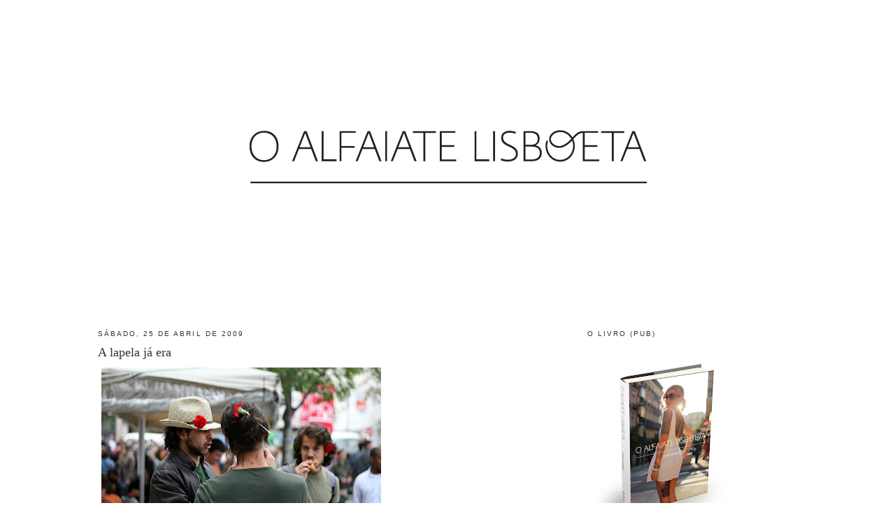

--- FILE ---
content_type: text/html; charset=UTF-8
request_url: https://oalfaiatelisboeta.blogspot.com/2009/04/para-quem-ja-se-fartou-da-lapela.html?showComment=1240756380000
body_size: 12205
content:
<!DOCTYPE html>
<html dir='ltr' xmlns='http://www.w3.org/1999/xhtml' xmlns:b='http://www.google.com/2005/gml/b' xmlns:data='http://www.google.com/2005/gml/data' xmlns:expr='http://www.google.com/2005/gml/expr'>
<head>
<link href='https://www.blogger.com/static/v1/widgets/2944754296-widget_css_bundle.css' rel='stylesheet' type='text/css'/>
<meta content='text/html; charset=UTF-8' http-equiv='Content-Type'/>
<meta content='blogger' name='generator'/>
<link href='https://oalfaiatelisboeta.blogspot.com/favicon.ico' rel='icon' type='image/x-icon'/>
<link href='http://oalfaiatelisboeta.blogspot.com/2009/04/para-quem-ja-se-fartou-da-lapela.html' rel='canonical'/>
<link rel="alternate" type="application/atom+xml" title="O ALFAIATE LISBOETA - Atom" href="https://oalfaiatelisboeta.blogspot.com/feeds/posts/default" />
<link rel="alternate" type="application/rss+xml" title="O ALFAIATE LISBOETA - RSS" href="https://oalfaiatelisboeta.blogspot.com/feeds/posts/default?alt=rss" />
<link rel="service.post" type="application/atom+xml" title="O ALFAIATE LISBOETA - Atom" href="https://www.blogger.com/feeds/6719326037979158702/posts/default" />

<link rel="alternate" type="application/atom+xml" title="O ALFAIATE LISBOETA - Atom" href="https://oalfaiatelisboeta.blogspot.com/feeds/8999482769996359080/comments/default" />
<!--Can't find substitution for tag [blog.ieCssRetrofitLinks]-->
<link href='https://blogger.googleusercontent.com/img/b/R29vZ2xl/AVvXsEgWuo7prP0sxdgv5BAXCs4HZugbyBkfjdKHJ4SLxTm_EANZwtD6elOMI62ksob-3j_04cY70DTnDONwz7f6lwR7Vg0tbpDPoYSgex7prsaABALbUQFL3qBx3Pm6F-PfdsMTuK8ltbrkIIJX/s400/57+-+Tr%C3%AAs+sugest%C3%B5es+diferentes+para+quem+j%C3%A1+se+fartou+da+lapela.JPG' rel='image_src'/>
<meta content='http://oalfaiatelisboeta.blogspot.com/2009/04/para-quem-ja-se-fartou-da-lapela.html' property='og:url'/>
<meta content='A lapela já era' property='og:title'/>
<meta content='' property='og:description'/>
<meta content='https://blogger.googleusercontent.com/img/b/R29vZ2xl/AVvXsEgWuo7prP0sxdgv5BAXCs4HZugbyBkfjdKHJ4SLxTm_EANZwtD6elOMI62ksob-3j_04cY70DTnDONwz7f6lwR7Vg0tbpDPoYSgex7prsaABALbUQFL3qBx3Pm6F-PfdsMTuK8ltbrkIIJX/w1200-h630-p-k-no-nu/57+-+Tr%C3%AAs+sugest%C3%B5es+diferentes+para+quem+j%C3%A1+se+fartou+da+lapela.JPG' property='og:image'/>
<title>O ALFAIATE LISBOETA: A lapela já era</title>
<style id='page-skin-1' type='text/css'><!--
/*
-----------------------------------------------
Blogger Template Style
Name:     Minima
Designer: Douglas Bowman
URL:      www.stopdesign.com
Date:     26 Feb 2004
Updated by: Blogger Team
----------------------------------------------- */
#navbar-iframe {
display: none !important;
}
/* Variable definitions
====================
<Variable name="bgcolor" description="Page Background Color"
type="color" default="#fff">
<Variable name="textcolor" description="Text Color"
type="color" default="#333">
<Variable name="linkcolor" description="Link Color"
type="color" default="#58a">
<Variable name="pagetitlecolor" description="Blog Title Color"
type="color" default="#666">
<Variable name="descriptioncolor" description="Blog Description Color"
type="color" default="#999">
<Variable name="titlecolor" description="Post Title Color"
type="color" default="#c60">
<Variable name="bordercolor" description="Border Color"
type="color" default="#ccc">
<Variable name="sidebarcolor" description="Sidebar Title Color"
type="color" default="#999">
<Variable name="sidebartextcolor" description="Sidebar Text Color"
type="color" default="#666">
<Variable name="visitedlinkcolor" description="Visited Link Color"
type="color" default="#999">
<Variable name="bodyfont" description="Text Font"
type="font" default="normal normal 100% Georgia, Serif">
<Variable name="headerfont" description="Sidebar Title Font"
type="font"
default="normal normal 78% 'Trebuchet MS',Trebuchet,Arial,Verdana,Sans-serif">
<Variable name="pagetitlefont" description="Blog Title Font"
type="font"
default="normal normal 200% Georgia, Serif">
<Variable name="descriptionfont" description="Blog Description Font"
type="font"
default="normal normal 78% 'Trebuchet MS', Trebuchet, Arial, Verdana, Sans-serif">
<Variable name="postfooterfont" description="Post Footer Font"
type="font"
default="normal normal 78% 'Trebuchet MS', Trebuchet, Arial, Verdana, Sans-serif">
<Variable name="startSide" description="Side where text starts in blog language"
type="automatic" default="left">
<Variable name="endSide" description="Side where text ends in blog language"
type="automatic" default="right">
*/
/* Use this with templates/template-twocol.html */
body {
background:#ffffff;
margin:0;
color:#333333;
font:x-small Georgia Serif;
font-size/* */:/**/small;
font-size: /**/small;
text-align: center;
}
a:link {
color:#804000;
text-decoration:none;
}
a:visited {
color:#2D6E89;
text-decoration:none;
}
a:hover {
color:#333333;
text-decoration:underline;
}
a img {
border-width:0;
}
/* Header
-----------------------------------------------
*/
#header-wrapper {
width:660px;
margin:0 auto 10px;
border:1px solid #ffffff;
}
#header-inner {
background-position: center;
margin-left: auto;
margin-right: auto;
}
#header {
margin: 5px;
border: 1px solid #ffffff;
text-align: center;
color:#666666;
}
#header h1 {
margin:5px 5px 0;
padding:15px 20px .25em;
line-height:1.2em;
text-transform:uppercase;
letter-spacing:.2em;
font: normal normal 200% Georgia, Serif;
}
#header a {
color:#666666;
text-decoration:none;
}
#header a:hover {
color:#666666;
}
#header .description {
margin:0 5px 5px;
padding:0 20px 15px;
max-width:700px;
text-transform:uppercase;
letter-spacing:.2em;
line-height: 1.4em;
font: normal normal 78% 'Trebuchet MS', Trebuchet, Arial, Verdana, Sans-serif;
color: #999999;
}
#header img {
margin-left: auto;
margin-right: auto;
}
/* Outer-Wrapper
----------------------------------------------- */
#outer-wrapper {
width: 1000px;
margin:0 auto;
padding:10px;
text-align:left;
font: normal normal 100% Georgia, Times, serif;
}
#main-wrapper {
width: 533px;
float: left;
word-wrap: break-word; /* fix for long text breaking sidebar float in IE */
overflow: hidden;     /* fix for long non-text content breaking IE sidebar float */
}
#sidebar-wrapper {
width: 300px;
float: right;
word-wrap: break-word; /* fix for long text breaking sidebar float in IE */
overflow: hidden;      /* fix for long non-text content breaking IE sidebar float */
}
/* Headings
----------------------------------------------- */
h2 {
margin:1.5em 0 .75em;
font:normal normal 78% 'Trebuchet MS',Trebuchet,Arial,Verdana,Sans-serif;
line-height: 1.4em;
text-transform:uppercase;
letter-spacing:.2em;
color:#333333;
}
/* Posts
-----------------------------------------------
*/
h2.date-header {
margin:1.5em 0 .5em;
}
.post {
margin:.5em 0 1.5em;
border-bottom:1px dotted #ffffff;
padding-bottom:1.5em;
}
.post h3 {
margin:.25em 0 0;
padding:0 0 4px;
font-size:140%;
font-weight:normal;
line-height:1.4em;
color:#333333;
}
.post h3 a, .post h3 a:visited, .post h3 strong {
display:block;
text-decoration:none;
color:#333333;
font-weight:normal;
}
.post h3 strong, .post h3 a:hover {
color:#333333;
}
.post-body {
margin:0 0 .75em;
line-height:1.6em;
}
.post-body blockquote {
line-height:1.3em;
}
.post-footer {
margin: .75em 0;
color:#333333;
text-transform:uppercase;
letter-spacing:.1em;
font: normal normal 78% Georgia, Times, serif;
line-height: 1.4em;
}
.comment-link {
margin-left:.6em;
}
.post img {
padding:4px;
border:1px solid #ffffff;
}
.post blockquote {
margin:1em 20px;
}
.post blockquote p {
margin:.75em 0;
}
/* Comments
----------------------------------------------- */
#comments h4 {
margin:1em 0;
font-weight: bold;
line-height: 1.4em;
text-transform:uppercase;
letter-spacing:.2em;
color: #333333;
}
#comments-block {
margin:1em 0 1.5em;
line-height:1.6em;
}
#comments-block .comment-author {
margin:.5em 0;
}
#comments-block .comment-body {
margin:.25em 0 0;
}
#comments-block .comment-footer {
margin:-.25em 0 2em;
line-height: 1.4em;
text-transform:uppercase;
letter-spacing:.1em;
}
#comments-block .comment-body p {
margin:0 0 .75em;
}
.deleted-comment {
font-style:italic;
color:gray;
}
#blog-pager-newer-link {
float: left;
}
#blog-pager-older-link {
float: right;
}
#blog-pager {
text-align: center;
}
.feed-links {
clear: both;
line-height: 2.5em;
}
/* Sidebar Content
----------------------------------------------- */
.sidebar {
color: #666666;
line-height: 1.5em;
}
.sidebar ul {
list-style:none;
margin:0 0 0;
padding:0 0 0;
}
.sidebar li {
margin:0;
padding-top:0;
padding-right:0;
padding-bottom:.25em;
padding-left:15px;
text-indent:-15px;
line-height:1.5em;
}
.sidebar .widget, .main .widget {
border-bottom:1px dotted #ffffff;
margin:0 0 1.5em;
padding:0 0 1.5em;
}
.main .Blog {
border-bottom-width: 0;
}
/* Profile
----------------------------------------------- */
.profile-img {
float: left;
margin-top: 0;
margin-right: 5px;
margin-bottom: 5px;
margin-left: 0;
padding: 4px;
border: 1px solid #ffffff;
}
.profile-data {
margin:0;
text-transform:uppercase;
letter-spacing:.1em;
font: normal normal 78% Georgia, Times, serif;
color: #333333;
font-weight: bold;
line-height: 1.6em;
}
.profile-datablock {
margin:.5em 0 .5em;
}
.profile-textblock {
margin: 0.5em 0;
line-height: 1.6em;
}
.profile-link {
font: normal normal 78% Georgia, Times, serif;
text-transform: uppercase;
letter-spacing: .1em;
}
/* Footer
----------------------------------------------- */
#footer {
width:660px;
clear:both;
margin:0 auto;
padding-top:15px;
line-height: 1.6em;
text-transform:uppercase;
letter-spacing:.1em;
text-align: center;
}

--></style>
<script src="//partner.googleadservices.com/gampad/google_service.js" type="text/javascript"></script>
<script type='text/javascript'>
GS_googleAddAdSenseService("ca-pub-3828975654388241");
GS_googleEnableAllServices();
</script>
<script src="//comunique.clix.pt/dfpsb/ClixAlfaiateLisboeta.js" type="text/javascript"></script>
<link href='https://www.blogger.com/dyn-css/authorization.css?targetBlogID=6719326037979158702&amp;zx=9c0b4d7c-9343-4e51-986c-802442f1d608' media='none' onload='if(media!=&#39;all&#39;)media=&#39;all&#39;' rel='stylesheet'/><noscript><link href='https://www.blogger.com/dyn-css/authorization.css?targetBlogID=6719326037979158702&amp;zx=9c0b4d7c-9343-4e51-986c-802442f1d608' rel='stylesheet'/></noscript>
<meta name='google-adsense-platform-account' content='ca-host-pub-1556223355139109'/>
<meta name='google-adsense-platform-domain' content='blogspot.com'/>

</head>
<body>
<div class='navbar section' id='navbar'><div class='widget Navbar' data-version='1' id='Navbar1'><script type="text/javascript">
    function setAttributeOnload(object, attribute, val) {
      if(window.addEventListener) {
        window.addEventListener('load',
          function(){ object[attribute] = val; }, false);
      } else {
        window.attachEvent('onload', function(){ object[attribute] = val; });
      }
    }
  </script>
<div id="navbar-iframe-container"></div>
<script type="text/javascript" src="https://apis.google.com/js/platform.js"></script>
<script type="text/javascript">
      gapi.load("gapi.iframes:gapi.iframes.style.bubble", function() {
        if (gapi.iframes && gapi.iframes.getContext) {
          gapi.iframes.getContext().openChild({
              url: 'https://www.blogger.com/navbar/6719326037979158702?po\x3d8999482769996359080\x26origin\x3dhttps://oalfaiatelisboeta.blogspot.com',
              where: document.getElementById("navbar-iframe-container"),
              id: "navbar-iframe"
          });
        }
      });
    </script><script type="text/javascript">
(function() {
var script = document.createElement('script');
script.type = 'text/javascript';
script.src = '//pagead2.googlesyndication.com/pagead/js/google_top_exp.js';
var head = document.getElementsByTagName('head')[0];
if (head) {
head.appendChild(script);
}})();
</script>
</div></div>
<div id='outer-wrapper'><div id='wrap2'>
<!-- skip links for text browsers -->
<span id='skiplinks' style='display:none;'>
<a href='#main'>skip to main </a> |
      <a href='#sidebar'>skip to sidebar</a>
</span>
<!-- Start of StatCounter Code -->
<script type='text/javascript'>
var sc_project=4350634; 
var sc_invisible=1; 
var sc_partition=55; 
var sc_click_stat=1; 
var sc_security="cab15b62"; 
</script>
<script src="//www.statcounter.com/counter/counter_xhtml.js" type="text/javascript"></script><noscript><div class='statcounter'><a class='statcounter' href='http://www.statcounter.com/' title='create counter'><img alt="create counter" class="statcounter" src="https://lh3.googleusercontent.com/blogger_img_proxy/AEn0k_tLEh9RmE7IjS6QChbLIVbl-SIZd-VoiGErMyf7dWpkcVgmqtc4sryl_H8fU0mJfZyuthPIY4FkUdcXhIEjvQngo9ALFs2KCO-oOnCNQLXSWQ=s0-d"></a></div></noscript>
<!-- End of StatCounter Code -->
<div id='header-wrapper'>
<div class='header section' id='header'><div class='widget Header' data-version='1' id='Header1'>
<div id='header-inner'>
<a href='https://oalfaiatelisboeta.blogspot.com/' style='display: block'>
<img alt='O ALFAIATE LISBOETA' height='422px; ' id='Header1_headerimg' src='https://blogger.googleusercontent.com/img/b/R29vZ2xl/AVvXsEiiryc8Thg7yziRxppV8mrL3w96FvV05d2Nffrjm_yAloiEIqLYrH89VuINLJ9DxFi0pb4j2qHBT59l685ORGK4zws205cTGnAZbrwcD699y51e55Mql-3z0wY009YQinEUFKhT7hGdLNck/s1600/O+Alfaiate+Lisboeta.jpg' style='display: block' width='650px; '/>
</a>
</div>
</div></div>
</div>
<div id='content-wrapper'>
<div id='crosscol-wrapper' style='text-align:center'>
<div class='crosscol no-items section' id='crosscol'></div>
</div>
<div id='main-wrapper'>
<div class='main section' id='main'><div class='widget Blog' data-version='1' id='Blog1'>
<div class='blog-posts hfeed'>

          <div class="date-outer">
        
<h2 class='date-header'><span>sábado, 25 de abril de 2009</span></h2>

          <div class="date-posts">
        
<div class='post-outer'>
<div class='post hentry'>
<a name='8999482769996359080'></a>
<h3 class='post-title entry-title'>
<a href='https://oalfaiatelisboeta.blogspot.com/2009/04/para-quem-ja-se-fartou-da-lapela.html'>A lapela já era</a>
</h3>
<div class='post-header-line-1'></div>
<div class='post-body entry-content'>
<a href="https://blogger.googleusercontent.com/img/b/R29vZ2xl/AVvXsEgWuo7prP0sxdgv5BAXCs4HZugbyBkfjdKHJ4SLxTm_EANZwtD6elOMI62ksob-3j_04cY70DTnDONwz7f6lwR7Vg0tbpDPoYSgex7prsaABALbUQFL3qBx3Pm6F-PfdsMTuK8ltbrkIIJX/s1600-h/57+-+Tr%C3%AAs+sugest%C3%B5es+diferentes+para+quem+j%C3%A1+se+fartou+da+lapela.JPG"><img alt="" border="0" id="BLOGGER_PHOTO_ID_5328739891733070610" src="https://blogger.googleusercontent.com/img/b/R29vZ2xl/AVvXsEgWuo7prP0sxdgv5BAXCs4HZugbyBkfjdKHJ4SLxTm_EANZwtD6elOMI62ksob-3j_04cY70DTnDONwz7f6lwR7Vg0tbpDPoYSgex7prsaABALbUQFL3qBx3Pm6F-PfdsMTuK8ltbrkIIJX/s400/57+-+Tr%C3%AAs+sugest%C3%B5es+diferentes+para+quem+j%C3%A1+se+fartou+da+lapela.JPG" style="WIDTH: 400px; CURSOR: hand; HEIGHT: 267px" /></a>
<div style='clear: both;'></div>
</div>
<div class='post-footer'>
<div class='post-footer-line post-footer-line-1'><span class='post-timestamp'>
à(s)
<a class='timestamp-link' href='https://oalfaiatelisboeta.blogspot.com/2009/04/para-quem-ja-se-fartou-da-lapela.html' rel='bookmark' title='permanent link'><abbr class='published' title='2009-04-25T22:09:00+01:00'>22:09</abbr></a>
</span>
<span class='post-comment-link'>
</span>
<span class='post-icons'>
<span class='item-control blog-admin pid-377669995'>
<a href='https://www.blogger.com/post-edit.g?blogID=6719326037979158702&postID=8999482769996359080&from=pencil' title='Editar mensagem'>
<img alt='' class='icon-action' height='18' src='https://resources.blogblog.com/img/icon18_edit_allbkg.gif' width='18'/>
</a>
</span>
</span>
</div>
<div class='post-footer-line post-footer-line-2'><span class='post-labels'>
</span>
</div>
<div class='post-footer-line post-footer-line-3'></div>
</div>
</div>
<div class='comments' id='comments'>
<a name='comments'></a>
<h4>10 comentários:</h4>
<div id='Blog1_comments-block-wrapper'>
<dl class='avatar-comment-indent' id='comments-block'>
<dt class='comment-author ' id='c1098080835555080584'>
<a name='c1098080835555080584'></a>
<div class="avatar-image-container avatar-stock"><span dir="ltr"><img src="//resources.blogblog.com/img/blank.gif" width="35" height="35" alt="" title="An&oacute;nimo">

</span></div>
Anónimo
disse...
</dt>
<dd class='comment-body' id='Blog1_cmt-1098080835555080584'>
<p>
Lisboa com sabor a Argentina... O chapeu com o cravo lembra tango!<br /><br />Miguel Ramos
</p>
</dd>
<dd class='comment-footer'>
<span class='comment-timestamp'>
<a href='https://oalfaiatelisboeta.blogspot.com/2009/04/para-quem-ja-se-fartou-da-lapela.html?showComment=1240695480000#c1098080835555080584' title='comment permalink'>
25/04/2009, 22:38:00
</a>
<span class='item-control blog-admin pid-2015311089'>
<a class='comment-delete' href='https://www.blogger.com/comment/delete/6719326037979158702/1098080835555080584' title='Eliminar comentário'>
<img src='https://resources.blogblog.com/img/icon_delete13.gif'/>
</a>
</span>
</span>
</dd>
<dt class='comment-author ' id='c4806994687550952580'>
<a name='c4806994687550952580'></a>
<div class="avatar-image-container avatar-stock"><span dir="ltr"><img src="//resources.blogblog.com/img/blank.gif" width="35" height="35" alt="" title="An&oacute;nimo">

</span></div>
Anónimo
disse...
</dt>
<dd class='comment-body' id='Blog1_cmt-4806994687550952580'>
<p>
Granda foto..e o título do post está lindo!Este Alfaiate é espirituoso.Parabéns!
</p>
</dd>
<dd class='comment-footer'>
<span class='comment-timestamp'>
<a href='https://oalfaiatelisboeta.blogspot.com/2009/04/para-quem-ja-se-fartou-da-lapela.html?showComment=1240748940000#c4806994687550952580' title='comment permalink'>
26/04/2009, 13:29:00
</a>
<span class='item-control blog-admin pid-2015311089'>
<a class='comment-delete' href='https://www.blogger.com/comment/delete/6719326037979158702/4806994687550952580' title='Eliminar comentário'>
<img src='https://resources.blogblog.com/img/icon_delete13.gif'/>
</a>
</span>
</span>
</dd>
<dt class='comment-author ' id='c8584208923668176459'>
<a name='c8584208923668176459'></a>
<div class="avatar-image-container vcard"><span dir="ltr"><a href="https://www.blogger.com/profile/13302512745757273271" target="" rel="nofollow" onclick="" class="avatar-hovercard" id="av-8584208923668176459-13302512745757273271"><img src="https://resources.blogblog.com/img/blank.gif" width="35" height="35" class="delayLoad" style="display: none;" longdesc="//blogger.googleusercontent.com/img/b/R29vZ2xl/AVvXsEjzxlsRghDBJokJIgl-iFWp-ciPo3_rfOzdpTBBuONdMi7CbaHa7HHn_Us8i3st1dGuF7RPEoHISbP0XoTuK-F7o2WLSulzoDrRoxjfTInbOV7PtFrHcM_PRuTVz-eQf5o/s45-c/IMG_2411_VintageColors_1.jpg" alt="" title="Marta">

<noscript><img src="//blogger.googleusercontent.com/img/b/R29vZ2xl/AVvXsEjzxlsRghDBJokJIgl-iFWp-ciPo3_rfOzdpTBBuONdMi7CbaHa7HHn_Us8i3st1dGuF7RPEoHISbP0XoTuK-F7o2WLSulzoDrRoxjfTInbOV7PtFrHcM_PRuTVz-eQf5o/s45-c/IMG_2411_VintageColors_1.jpg" width="35" height="35" class="photo" alt=""></noscript></a></span></div>
<a href='https://www.blogger.com/profile/13302512745757273271' rel='nofollow'>Marta</a>
disse...
</dt>
<dd class='comment-body' id='Blog1_cmt-8584208923668176459'>
<p>
Não podia faltar uma foto alusiva a este dia :)
</p>
</dd>
<dd class='comment-footer'>
<span class='comment-timestamp'>
<a href='https://oalfaiatelisboeta.blogspot.com/2009/04/para-quem-ja-se-fartou-da-lapela.html?showComment=1240756380000#c8584208923668176459' title='comment permalink'>
26/04/2009, 15:33:00
</a>
<span class='item-control blog-admin pid-1105208022'>
<a class='comment-delete' href='https://www.blogger.com/comment/delete/6719326037979158702/8584208923668176459' title='Eliminar comentário'>
<img src='https://resources.blogblog.com/img/icon_delete13.gif'/>
</a>
</span>
</span>
</dd>
<dt class='comment-author ' id='c1280821250392053042'>
<a name='c1280821250392053042'></a>
<div class="avatar-image-container avatar-stock"><span dir="ltr"><img src="//resources.blogblog.com/img/blank.gif" width="35" height="35" alt="" title="An&oacute;nimo">

</span></div>
Anónimo
disse...
</dt>
<dd class='comment-body' id='Blog1_cmt-1280821250392053042'>
<p>
bom fotografo, estas e na cidade errada.. oh well. como me disseram uma vez "as pessoas engracadas em lisboa vao se todas embora"
</p>
</dd>
<dd class='comment-footer'>
<span class='comment-timestamp'>
<a href='https://oalfaiatelisboeta.blogspot.com/2009/04/para-quem-ja-se-fartou-da-lapela.html?showComment=1240767900000#c1280821250392053042' title='comment permalink'>
26/04/2009, 18:45:00
</a>
<span class='item-control blog-admin pid-2015311089'>
<a class='comment-delete' href='https://www.blogger.com/comment/delete/6719326037979158702/1280821250392053042' title='Eliminar comentário'>
<img src='https://resources.blogblog.com/img/icon_delete13.gif'/>
</a>
</span>
</span>
</dd>
<dt class='comment-author ' id='c8102279894863118521'>
<a name='c8102279894863118521'></a>
<div class="avatar-image-container avatar-stock"><span dir="ltr"><a href="https://www.blogger.com/profile/10261380893597233229" target="" rel="nofollow" onclick="" class="avatar-hovercard" id="av-8102279894863118521-10261380893597233229"><img src="//www.blogger.com/img/blogger_logo_round_35.png" width="35" height="35" alt="" title="O Meu Outro Eu Est&aacute; a Dan&ccedil;ar">

</a></span></div>
<a href='https://www.blogger.com/profile/10261380893597233229' rel='nofollow'>O Meu Outro Eu Está a Dançar</a>
disse...
</dt>
<dd class='comment-body' id='Blog1_cmt-8102279894863118521'>
<p>
eu estou cá!
</p>
</dd>
<dd class='comment-footer'>
<span class='comment-timestamp'>
<a href='https://oalfaiatelisboeta.blogspot.com/2009/04/para-quem-ja-se-fartou-da-lapela.html?showComment=1240770600000#c8102279894863118521' title='comment permalink'>
26/04/2009, 19:30:00
</a>
<span class='item-control blog-admin pid-1079202430'>
<a class='comment-delete' href='https://www.blogger.com/comment/delete/6719326037979158702/8102279894863118521' title='Eliminar comentário'>
<img src='https://resources.blogblog.com/img/icon_delete13.gif'/>
</a>
</span>
</span>
</dd>
<dt class='comment-author ' id='c8587514899229653264'>
<a name='c8587514899229653264'></a>
<div class="avatar-image-container avatar-stock"><span dir="ltr"><img src="//resources.blogblog.com/img/blank.gif" width="35" height="35" alt="" title="An&oacute;nimo">

</span></div>
Anónimo
disse...
</dt>
<dd class='comment-body' id='Blog1_cmt-8587514899229653264'>
<p>
nao sou especialista mas acho que a fotografia esta muito bem tirada... eh capaz de ser das melhores que tiraste até agora! gosto das roupas práticas em verde camuflado deles, lembra a resistencia, a luta subversiva... a atitude tb é mt "sul-americana", e combina com tudo o resto. e sim, o uso diferente do cravo está sem dúvida mt fashion:) abraço andre b
</p>
</dd>
<dd class='comment-footer'>
<span class='comment-timestamp'>
<a href='https://oalfaiatelisboeta.blogspot.com/2009/04/para-quem-ja-se-fartou-da-lapela.html?showComment=1240786440000#c8587514899229653264' title='comment permalink'>
26/04/2009, 23:54:00
</a>
<span class='item-control blog-admin pid-2015311089'>
<a class='comment-delete' href='https://www.blogger.com/comment/delete/6719326037979158702/8587514899229653264' title='Eliminar comentário'>
<img src='https://resources.blogblog.com/img/icon_delete13.gif'/>
</a>
</span>
</span>
</dd>
<dt class='comment-author ' id='c2915650640366947672'>
<a name='c2915650640366947672'></a>
<div class="avatar-image-container avatar-stock"><span dir="ltr"><a href="https://www.blogger.com/profile/16595836659428444135" target="" rel="nofollow" onclick="" class="avatar-hovercard" id="av-2915650640366947672-16595836659428444135"><img src="//www.blogger.com/img/blogger_logo_round_35.png" width="35" height="35" alt="" title="Jo&atilde;o Cal">

</a></span></div>
<a href='https://www.blogger.com/profile/16595836659428444135' rel='nofollow'>João Cal</a>
disse...
</dt>
<dd class='comment-body' id='Blog1_cmt-2915650640366947672'>
<p>
Brilhante! Até parece que revisitei Buenos Aires... Abraço, JC@chile
</p>
</dd>
<dd class='comment-footer'>
<span class='comment-timestamp'>
<a href='https://oalfaiatelisboeta.blogspot.com/2009/04/para-quem-ja-se-fartou-da-lapela.html?showComment=1240789020000#c2915650640366947672' title='comment permalink'>
27/04/2009, 00:37:00
</a>
<span class='item-control blog-admin pid-21614185'>
<a class='comment-delete' href='https://www.blogger.com/comment/delete/6719326037979158702/2915650640366947672' title='Eliminar comentário'>
<img src='https://resources.blogblog.com/img/icon_delete13.gif'/>
</a>
</span>
</span>
</dd>
<dt class='comment-author ' id='c4707903496045805641'>
<a name='c4707903496045805641'></a>
<div class="avatar-image-container vcard"><span dir="ltr"><a href="https://www.blogger.com/profile/03423656328423989430" target="" rel="nofollow" onclick="" class="avatar-hovercard" id="av-4707903496045805641-03423656328423989430"><img src="https://resources.blogblog.com/img/blank.gif" width="35" height="35" class="delayLoad" style="display: none;" longdesc="//blogger.googleusercontent.com/img/b/R29vZ2xl/AVvXsEjpmR16NuI4n828cZguMAcdCVExsLuGQo6WtOtQUzaCXajF8-zbawGu5ytzX4kFO9ahCp8JLB3RSBTHN2PfDvRuKr5Mpqj6TyXBwq1skLpnoX3vewMBfRmGJRbuSbiWrw/s45-c/espreita.jpg" alt="" title="(n)Ana">

<noscript><img src="//blogger.googleusercontent.com/img/b/R29vZ2xl/AVvXsEjpmR16NuI4n828cZguMAcdCVExsLuGQo6WtOtQUzaCXajF8-zbawGu5ytzX4kFO9ahCp8JLB3RSBTHN2PfDvRuKr5Mpqj6TyXBwq1skLpnoX3vewMBfRmGJRbuSbiWrw/s45-c/espreita.jpg" width="35" height="35" class="photo" alt=""></noscript></a></span></div>
<a href='https://www.blogger.com/profile/03423656328423989430' rel='nofollow'>(n)Ana</a>
disse...
</dt>
<dd class='comment-body' id='Blog1_cmt-4707903496045805641'>
<p>
Grifadinho! <br />Tanto o chapéu à playboy pro-revolucionário como o aplique do cravo a prender o cabelo! :o)<br /><br /><br />PS - Thanks pela visita e pelos parabéns! ;o)
</p>
</dd>
<dd class='comment-footer'>
<span class='comment-timestamp'>
<a href='https://oalfaiatelisboeta.blogspot.com/2009/04/para-quem-ja-se-fartou-da-lapela.html?showComment=1240792620000#c4707903496045805641' title='comment permalink'>
27/04/2009, 01:37:00
</a>
<span class='item-control blog-admin pid-566095685'>
<a class='comment-delete' href='https://www.blogger.com/comment/delete/6719326037979158702/4707903496045805641' title='Eliminar comentário'>
<img src='https://resources.blogblog.com/img/icon_delete13.gif'/>
</a>
</span>
</span>
</dd>
<dt class='comment-author ' id='c3196919943079165719'>
<a name='c3196919943079165719'></a>
<div class="avatar-image-container avatar-stock"><span dir="ltr"><img src="//resources.blogblog.com/img/blank.gif" width="35" height="35" alt="" title="Maravilhosa">

</span></div>
Maravilhosa
disse...
</dt>
<dd class='comment-body' id='Blog1_cmt-3196919943079165719'>
<p>
Finalmente um Blogue de Jeito portugues! Parabens as fotos são boas
</p>
</dd>
<dd class='comment-footer'>
<span class='comment-timestamp'>
<a href='https://oalfaiatelisboeta.blogspot.com/2009/04/para-quem-ja-se-fartou-da-lapela.html?showComment=1240826520000#c3196919943079165719' title='comment permalink'>
27/04/2009, 11:02:00
</a>
<span class='item-control blog-admin pid-2015311089'>
<a class='comment-delete' href='https://www.blogger.com/comment/delete/6719326037979158702/3196919943079165719' title='Eliminar comentário'>
<img src='https://resources.blogblog.com/img/icon_delete13.gif'/>
</a>
</span>
</span>
</dd>
<dt class='comment-author ' id='c5402007716601042759'>
<a name='c5402007716601042759'></a>
<div class="avatar-image-container avatar-stock"><span dir="ltr"><a href="https://www.blogger.com/profile/16825291959268104530" target="" rel="nofollow" onclick="" class="avatar-hovercard" id="av-5402007716601042759-16825291959268104530"><img src="//www.blogger.com/img/blogger_logo_round_35.png" width="35" height="35" alt="" title="Chic Chic">

</a></span></div>
<a href='https://www.blogger.com/profile/16825291959268104530' rel='nofollow'>Chic Chic</a>
disse...
</dt>
<dd class='comment-body' id='Blog1_cmt-5402007716601042759'>
<p>
A foto está fantástica!<br /><br />Chic
</p>
</dd>
<dd class='comment-footer'>
<span class='comment-timestamp'>
<a href='https://oalfaiatelisboeta.blogspot.com/2009/04/para-quem-ja-se-fartou-da-lapela.html?showComment=1240907160000#c5402007716601042759' title='comment permalink'>
28/04/2009, 09:26:00
</a>
<span class='item-control blog-admin pid-1588301802'>
<a class='comment-delete' href='https://www.blogger.com/comment/delete/6719326037979158702/5402007716601042759' title='Eliminar comentário'>
<img src='https://resources.blogblog.com/img/icon_delete13.gif'/>
</a>
</span>
</span>
</dd>
</dl>
</div>
<p class='comment-footer'>
<a href='https://www.blogger.com/comment/fullpage/post/6719326037979158702/8999482769996359080' onclick='javascript:window.open(this.href, "bloggerPopup", "toolbar=0,location=0,statusbar=1,menubar=0,scrollbars=yes,width=640,height=500"); return false;'>Enviar um comentário</a>
</p>
</div>
</div>

        </div></div>
      
</div>
<div class='blog-pager' id='blog-pager'>
<span id='blog-pager-newer-link'>
<a class='blog-pager-newer-link' href='https://oalfaiatelisboeta.blogspot.com/2009/04/bem-me-quer-mal-me-quer.html' id='Blog1_blog-pager-newer-link' title='Mensagem mais recente'>Mensagem mais recente</a>
</span>
<span id='blog-pager-older-link'>
<a class='blog-pager-older-link' href='https://oalfaiatelisboeta.blogspot.com/2009/04/descansos-elegantes.html' id='Blog1_blog-pager-older-link' title='Mensagem antiga'>Mensagem antiga</a>
</span>
<a class='home-link' href='https://oalfaiatelisboeta.blogspot.com/'>Página inicial</a>
</div>
<div class='clear'></div>
<div class='post-feeds'>
<div class='feed-links'>
Subscrever:
<a class='feed-link' href='https://oalfaiatelisboeta.blogspot.com/feeds/8999482769996359080/comments/default' target='_blank' type='application/atom+xml'>Enviar feedback (Atom)</a>
</div>
</div>
</div></div>
</div>
<div id='sidebar-wrapper'>
<div class='sidebar section' id='sidebar'><div class='widget Image' data-version='1' id='Image2'>
<h2>o livro (pub)</h2>
<div class='widget-content'>
<a href='https://www.leyaonline.com/pt/livros/arte/arquitectura-arte-e-fotografia/o-alfaiate-lisboeta/'>
<img alt='o livro (pub)' height='300' id='Image2_img' src='https://blogger.googleusercontent.com/img/b/R29vZ2xl/AVvXsEiFDiJ_whyphenhyphenw-IDfnReE4GaYfEMKy2UOs8Zib-hX3L9RBTxiq-3qGcyE8BMwKk6Qz0pKLN3sZSjqPkp4V3EdNXk6N-Yz0Fym3xD-NGyBgBfrdcGWiDKOuPMlvImVffQqE7wM_Yf0QKnAcV2y/s300/OAlfaiateLisboeta_3D.jpg' width='232'/>
</a>
<br/>
</div>
<div class='clear'></div>
</div><div class='widget Image' data-version='1' id='Image1'>
<h2>O Alfaiate no</h2>
<div class='widget-content'>
<a href='http://pt-br.facebook.com/pages/O-Alfaiate-Lisboeta/42991194554'>
<img alt='O Alfaiate no' height='67' id='Image1_img' src='//2.bp.blogspot.com/_znLHYno8KwA/ScQHhW_e10I/AAAAAAAAAjU/YcHnoGvFM8o/S220/O+Alfaiate+no+Facebook.jpg' width='161'/>
</a>
<br/>
</div>
<div class='clear'></div>
</div><div class='widget LinkList' data-version='1' id='LinkList1'>
<h2>english version</h2>
<div class='widget-content'>
<ul>
<li><a href='http://thelisbontailor.blogspot.com/'>The Lisbon Tailor</a></li>
</ul>
<div class='clear'></div>
</div>
</div><div class='widget LinkList' data-version='1' id='LinkList3'>
<h2>versión en castellano</h2>
<div class='widget-content'>
<ul>
<li><a href='http://elsastredelisboa.blogspot.com/'>El Sastre de Lisboa</a></li>
</ul>
<div class='clear'></div>
</div>
</div><div class='widget LinkList' data-version='1' id='LinkList2'>
<h2>中文版 (versão chinesa)</h2>
<div class='widget-content'>
<ul>
<li><a href='http://blog.sina.com.cn/thelisbontailor'>里斯本裁缝</a></li>
</ul>
<div class='clear'></div>
</div>
</div><div class='widget LinkList' data-version='1' id='LinkList4'>
<h2>Autor</h2>
<div class='widget-content'>
<ul>
<li><a href='http://oalfaiatelisboeta.blogspot.co.uk/2009/01/biografia.html'>Biografia</a></li>
</ul>
<div class='clear'></div>
</div>
</div><div class='widget HTML' data-version='1' id='HTML2'>
<h2 class='title'>contacto</h2>
<div class='widget-content'>
<a href="mailto:oalfaiatelisboeta@gmail.com">oalfaiatelisboeta@gmail.com</a>
</div>
<div class='clear'></div>
</div><div class='widget BlogArchive' data-version='1' id='BlogArchive2'>
<h2>ARQUIVO</h2>
<div class='widget-content'>
<div id='ArchiveList'>
<div id='BlogArchive2_ArchiveList'>
<ul class='hierarchy'>
<li class='archivedate collapsed'>
<a class='toggle' href='javascript:void(0)'>
<span class='zippy'>

        &#9658;&#160;
      
</span>
</a>
<a class='post-count-link' href='https://oalfaiatelisboeta.blogspot.com/2019/'>
2019
</a>
<span class='post-count' dir='ltr'>(1)</span>
<ul class='hierarchy'>
<li class='archivedate collapsed'>
<a class='toggle' href='javascript:void(0)'>
<span class='zippy'>

        &#9658;&#160;
      
</span>
</a>
<a class='post-count-link' href='https://oalfaiatelisboeta.blogspot.com/2019/01/'>
janeiro
</a>
<span class='post-count' dir='ltr'>(1)</span>
</li>
</ul>
</li>
</ul>
<ul class='hierarchy'>
<li class='archivedate collapsed'>
<a class='toggle' href='javascript:void(0)'>
<span class='zippy'>

        &#9658;&#160;
      
</span>
</a>
<a class='post-count-link' href='https://oalfaiatelisboeta.blogspot.com/2018/'>
2018
</a>
<span class='post-count' dir='ltr'>(2)</span>
<ul class='hierarchy'>
<li class='archivedate collapsed'>
<a class='toggle' href='javascript:void(0)'>
<span class='zippy'>

        &#9658;&#160;
      
</span>
</a>
<a class='post-count-link' href='https://oalfaiatelisboeta.blogspot.com/2018/03/'>
março
</a>
<span class='post-count' dir='ltr'>(1)</span>
</li>
</ul>
<ul class='hierarchy'>
<li class='archivedate collapsed'>
<a class='toggle' href='javascript:void(0)'>
<span class='zippy'>

        &#9658;&#160;
      
</span>
</a>
<a class='post-count-link' href='https://oalfaiatelisboeta.blogspot.com/2018/02/'>
fevereiro
</a>
<span class='post-count' dir='ltr'>(1)</span>
</li>
</ul>
</li>
</ul>
<ul class='hierarchy'>
<li class='archivedate collapsed'>
<a class='toggle' href='javascript:void(0)'>
<span class='zippy'>

        &#9658;&#160;
      
</span>
</a>
<a class='post-count-link' href='https://oalfaiatelisboeta.blogspot.com/2017/'>
2017
</a>
<span class='post-count' dir='ltr'>(2)</span>
<ul class='hierarchy'>
<li class='archivedate collapsed'>
<a class='toggle' href='javascript:void(0)'>
<span class='zippy'>

        &#9658;&#160;
      
</span>
</a>
<a class='post-count-link' href='https://oalfaiatelisboeta.blogspot.com/2017/08/'>
agosto
</a>
<span class='post-count' dir='ltr'>(1)</span>
</li>
</ul>
<ul class='hierarchy'>
<li class='archivedate collapsed'>
<a class='toggle' href='javascript:void(0)'>
<span class='zippy'>

        &#9658;&#160;
      
</span>
</a>
<a class='post-count-link' href='https://oalfaiatelisboeta.blogspot.com/2017/05/'>
maio
</a>
<span class='post-count' dir='ltr'>(1)</span>
</li>
</ul>
</li>
</ul>
<ul class='hierarchy'>
<li class='archivedate collapsed'>
<a class='toggle' href='javascript:void(0)'>
<span class='zippy'>

        &#9658;&#160;
      
</span>
</a>
<a class='post-count-link' href='https://oalfaiatelisboeta.blogspot.com/2015/'>
2015
</a>
<span class='post-count' dir='ltr'>(9)</span>
<ul class='hierarchy'>
<li class='archivedate collapsed'>
<a class='toggle' href='javascript:void(0)'>
<span class='zippy'>

        &#9658;&#160;
      
</span>
</a>
<a class='post-count-link' href='https://oalfaiatelisboeta.blogspot.com/2015/11/'>
novembro
</a>
<span class='post-count' dir='ltr'>(1)</span>
</li>
</ul>
<ul class='hierarchy'>
<li class='archivedate collapsed'>
<a class='toggle' href='javascript:void(0)'>
<span class='zippy'>

        &#9658;&#160;
      
</span>
</a>
<a class='post-count-link' href='https://oalfaiatelisboeta.blogspot.com/2015/09/'>
setembro
</a>
<span class='post-count' dir='ltr'>(1)</span>
</li>
</ul>
<ul class='hierarchy'>
<li class='archivedate collapsed'>
<a class='toggle' href='javascript:void(0)'>
<span class='zippy'>

        &#9658;&#160;
      
</span>
</a>
<a class='post-count-link' href='https://oalfaiatelisboeta.blogspot.com/2015/07/'>
julho
</a>
<span class='post-count' dir='ltr'>(1)</span>
</li>
</ul>
<ul class='hierarchy'>
<li class='archivedate collapsed'>
<a class='toggle' href='javascript:void(0)'>
<span class='zippy'>

        &#9658;&#160;
      
</span>
</a>
<a class='post-count-link' href='https://oalfaiatelisboeta.blogspot.com/2015/05/'>
maio
</a>
<span class='post-count' dir='ltr'>(1)</span>
</li>
</ul>
<ul class='hierarchy'>
<li class='archivedate collapsed'>
<a class='toggle' href='javascript:void(0)'>
<span class='zippy'>

        &#9658;&#160;
      
</span>
</a>
<a class='post-count-link' href='https://oalfaiatelisboeta.blogspot.com/2015/04/'>
abril
</a>
<span class='post-count' dir='ltr'>(1)</span>
</li>
</ul>
<ul class='hierarchy'>
<li class='archivedate collapsed'>
<a class='toggle' href='javascript:void(0)'>
<span class='zippy'>

        &#9658;&#160;
      
</span>
</a>
<a class='post-count-link' href='https://oalfaiatelisboeta.blogspot.com/2015/03/'>
março
</a>
<span class='post-count' dir='ltr'>(1)</span>
</li>
</ul>
<ul class='hierarchy'>
<li class='archivedate collapsed'>
<a class='toggle' href='javascript:void(0)'>
<span class='zippy'>

        &#9658;&#160;
      
</span>
</a>
<a class='post-count-link' href='https://oalfaiatelisboeta.blogspot.com/2015/02/'>
fevereiro
</a>
<span class='post-count' dir='ltr'>(1)</span>
</li>
</ul>
<ul class='hierarchy'>
<li class='archivedate collapsed'>
<a class='toggle' href='javascript:void(0)'>
<span class='zippy'>

        &#9658;&#160;
      
</span>
</a>
<a class='post-count-link' href='https://oalfaiatelisboeta.blogspot.com/2015/01/'>
janeiro
</a>
<span class='post-count' dir='ltr'>(2)</span>
</li>
</ul>
</li>
</ul>
<ul class='hierarchy'>
<li class='archivedate collapsed'>
<a class='toggle' href='javascript:void(0)'>
<span class='zippy'>

        &#9658;&#160;
      
</span>
</a>
<a class='post-count-link' href='https://oalfaiatelisboeta.blogspot.com/2014/'>
2014
</a>
<span class='post-count' dir='ltr'>(13)</span>
<ul class='hierarchy'>
<li class='archivedate collapsed'>
<a class='toggle' href='javascript:void(0)'>
<span class='zippy'>

        &#9658;&#160;
      
</span>
</a>
<a class='post-count-link' href='https://oalfaiatelisboeta.blogspot.com/2014/12/'>
dezembro
</a>
<span class='post-count' dir='ltr'>(1)</span>
</li>
</ul>
<ul class='hierarchy'>
<li class='archivedate collapsed'>
<a class='toggle' href='javascript:void(0)'>
<span class='zippy'>

        &#9658;&#160;
      
</span>
</a>
<a class='post-count-link' href='https://oalfaiatelisboeta.blogspot.com/2014/09/'>
setembro
</a>
<span class='post-count' dir='ltr'>(2)</span>
</li>
</ul>
<ul class='hierarchy'>
<li class='archivedate collapsed'>
<a class='toggle' href='javascript:void(0)'>
<span class='zippy'>

        &#9658;&#160;
      
</span>
</a>
<a class='post-count-link' href='https://oalfaiatelisboeta.blogspot.com/2014/07/'>
julho
</a>
<span class='post-count' dir='ltr'>(1)</span>
</li>
</ul>
<ul class='hierarchy'>
<li class='archivedate collapsed'>
<a class='toggle' href='javascript:void(0)'>
<span class='zippy'>

        &#9658;&#160;
      
</span>
</a>
<a class='post-count-link' href='https://oalfaiatelisboeta.blogspot.com/2014/06/'>
junho
</a>
<span class='post-count' dir='ltr'>(2)</span>
</li>
</ul>
<ul class='hierarchy'>
<li class='archivedate collapsed'>
<a class='toggle' href='javascript:void(0)'>
<span class='zippy'>

        &#9658;&#160;
      
</span>
</a>
<a class='post-count-link' href='https://oalfaiatelisboeta.blogspot.com/2014/05/'>
maio
</a>
<span class='post-count' dir='ltr'>(1)</span>
</li>
</ul>
<ul class='hierarchy'>
<li class='archivedate collapsed'>
<a class='toggle' href='javascript:void(0)'>
<span class='zippy'>

        &#9658;&#160;
      
</span>
</a>
<a class='post-count-link' href='https://oalfaiatelisboeta.blogspot.com/2014/04/'>
abril
</a>
<span class='post-count' dir='ltr'>(2)</span>
</li>
</ul>
<ul class='hierarchy'>
<li class='archivedate collapsed'>
<a class='toggle' href='javascript:void(0)'>
<span class='zippy'>

        &#9658;&#160;
      
</span>
</a>
<a class='post-count-link' href='https://oalfaiatelisboeta.blogspot.com/2014/02/'>
fevereiro
</a>
<span class='post-count' dir='ltr'>(1)</span>
</li>
</ul>
<ul class='hierarchy'>
<li class='archivedate collapsed'>
<a class='toggle' href='javascript:void(0)'>
<span class='zippy'>

        &#9658;&#160;
      
</span>
</a>
<a class='post-count-link' href='https://oalfaiatelisboeta.blogspot.com/2014/01/'>
janeiro
</a>
<span class='post-count' dir='ltr'>(3)</span>
</li>
</ul>
</li>
</ul>
<ul class='hierarchy'>
<li class='archivedate collapsed'>
<a class='toggle' href='javascript:void(0)'>
<span class='zippy'>

        &#9658;&#160;
      
</span>
</a>
<a class='post-count-link' href='https://oalfaiatelisboeta.blogspot.com/2013/'>
2013
</a>
<span class='post-count' dir='ltr'>(57)</span>
<ul class='hierarchy'>
<li class='archivedate collapsed'>
<a class='toggle' href='javascript:void(0)'>
<span class='zippy'>

        &#9658;&#160;
      
</span>
</a>
<a class='post-count-link' href='https://oalfaiatelisboeta.blogspot.com/2013/12/'>
dezembro
</a>
<span class='post-count' dir='ltr'>(2)</span>
</li>
</ul>
<ul class='hierarchy'>
<li class='archivedate collapsed'>
<a class='toggle' href='javascript:void(0)'>
<span class='zippy'>

        &#9658;&#160;
      
</span>
</a>
<a class='post-count-link' href='https://oalfaiatelisboeta.blogspot.com/2013/11/'>
novembro
</a>
<span class='post-count' dir='ltr'>(2)</span>
</li>
</ul>
<ul class='hierarchy'>
<li class='archivedate collapsed'>
<a class='toggle' href='javascript:void(0)'>
<span class='zippy'>

        &#9658;&#160;
      
</span>
</a>
<a class='post-count-link' href='https://oalfaiatelisboeta.blogspot.com/2013/10/'>
outubro
</a>
<span class='post-count' dir='ltr'>(6)</span>
</li>
</ul>
<ul class='hierarchy'>
<li class='archivedate collapsed'>
<a class='toggle' href='javascript:void(0)'>
<span class='zippy'>

        &#9658;&#160;
      
</span>
</a>
<a class='post-count-link' href='https://oalfaiatelisboeta.blogspot.com/2013/09/'>
setembro
</a>
<span class='post-count' dir='ltr'>(3)</span>
</li>
</ul>
<ul class='hierarchy'>
<li class='archivedate collapsed'>
<a class='toggle' href='javascript:void(0)'>
<span class='zippy'>

        &#9658;&#160;
      
</span>
</a>
<a class='post-count-link' href='https://oalfaiatelisboeta.blogspot.com/2013/08/'>
agosto
</a>
<span class='post-count' dir='ltr'>(1)</span>
</li>
</ul>
<ul class='hierarchy'>
<li class='archivedate collapsed'>
<a class='toggle' href='javascript:void(0)'>
<span class='zippy'>

        &#9658;&#160;
      
</span>
</a>
<a class='post-count-link' href='https://oalfaiatelisboeta.blogspot.com/2013/07/'>
julho
</a>
<span class='post-count' dir='ltr'>(5)</span>
</li>
</ul>
<ul class='hierarchy'>
<li class='archivedate collapsed'>
<a class='toggle' href='javascript:void(0)'>
<span class='zippy'>

        &#9658;&#160;
      
</span>
</a>
<a class='post-count-link' href='https://oalfaiatelisboeta.blogspot.com/2013/06/'>
junho
</a>
<span class='post-count' dir='ltr'>(6)</span>
</li>
</ul>
<ul class='hierarchy'>
<li class='archivedate collapsed'>
<a class='toggle' href='javascript:void(0)'>
<span class='zippy'>

        &#9658;&#160;
      
</span>
</a>
<a class='post-count-link' href='https://oalfaiatelisboeta.blogspot.com/2013/05/'>
maio
</a>
<span class='post-count' dir='ltr'>(5)</span>
</li>
</ul>
<ul class='hierarchy'>
<li class='archivedate collapsed'>
<a class='toggle' href='javascript:void(0)'>
<span class='zippy'>

        &#9658;&#160;
      
</span>
</a>
<a class='post-count-link' href='https://oalfaiatelisboeta.blogspot.com/2013/04/'>
abril
</a>
<span class='post-count' dir='ltr'>(4)</span>
</li>
</ul>
<ul class='hierarchy'>
<li class='archivedate collapsed'>
<a class='toggle' href='javascript:void(0)'>
<span class='zippy'>

        &#9658;&#160;
      
</span>
</a>
<a class='post-count-link' href='https://oalfaiatelisboeta.blogspot.com/2013/03/'>
março
</a>
<span class='post-count' dir='ltr'>(6)</span>
</li>
</ul>
<ul class='hierarchy'>
<li class='archivedate collapsed'>
<a class='toggle' href='javascript:void(0)'>
<span class='zippy'>

        &#9658;&#160;
      
</span>
</a>
<a class='post-count-link' href='https://oalfaiatelisboeta.blogspot.com/2013/02/'>
fevereiro
</a>
<span class='post-count' dir='ltr'>(7)</span>
</li>
</ul>
<ul class='hierarchy'>
<li class='archivedate collapsed'>
<a class='toggle' href='javascript:void(0)'>
<span class='zippy'>

        &#9658;&#160;
      
</span>
</a>
<a class='post-count-link' href='https://oalfaiatelisboeta.blogspot.com/2013/01/'>
janeiro
</a>
<span class='post-count' dir='ltr'>(10)</span>
</li>
</ul>
</li>
</ul>
<ul class='hierarchy'>
<li class='archivedate collapsed'>
<a class='toggle' href='javascript:void(0)'>
<span class='zippy'>

        &#9658;&#160;
      
</span>
</a>
<a class='post-count-link' href='https://oalfaiatelisboeta.blogspot.com/2012/'>
2012
</a>
<span class='post-count' dir='ltr'>(134)</span>
<ul class='hierarchy'>
<li class='archivedate collapsed'>
<a class='toggle' href='javascript:void(0)'>
<span class='zippy'>

        &#9658;&#160;
      
</span>
</a>
<a class='post-count-link' href='https://oalfaiatelisboeta.blogspot.com/2012/12/'>
dezembro
</a>
<span class='post-count' dir='ltr'>(6)</span>
</li>
</ul>
<ul class='hierarchy'>
<li class='archivedate collapsed'>
<a class='toggle' href='javascript:void(0)'>
<span class='zippy'>

        &#9658;&#160;
      
</span>
</a>
<a class='post-count-link' href='https://oalfaiatelisboeta.blogspot.com/2012/11/'>
novembro
</a>
<span class='post-count' dir='ltr'>(11)</span>
</li>
</ul>
<ul class='hierarchy'>
<li class='archivedate collapsed'>
<a class='toggle' href='javascript:void(0)'>
<span class='zippy'>

        &#9658;&#160;
      
</span>
</a>
<a class='post-count-link' href='https://oalfaiatelisboeta.blogspot.com/2012/10/'>
outubro
</a>
<span class='post-count' dir='ltr'>(12)</span>
</li>
</ul>
<ul class='hierarchy'>
<li class='archivedate collapsed'>
<a class='toggle' href='javascript:void(0)'>
<span class='zippy'>

        &#9658;&#160;
      
</span>
</a>
<a class='post-count-link' href='https://oalfaiatelisboeta.blogspot.com/2012/09/'>
setembro
</a>
<span class='post-count' dir='ltr'>(11)</span>
</li>
</ul>
<ul class='hierarchy'>
<li class='archivedate collapsed'>
<a class='toggle' href='javascript:void(0)'>
<span class='zippy'>

        &#9658;&#160;
      
</span>
</a>
<a class='post-count-link' href='https://oalfaiatelisboeta.blogspot.com/2012/08/'>
agosto
</a>
<span class='post-count' dir='ltr'>(6)</span>
</li>
</ul>
<ul class='hierarchy'>
<li class='archivedate collapsed'>
<a class='toggle' href='javascript:void(0)'>
<span class='zippy'>

        &#9658;&#160;
      
</span>
</a>
<a class='post-count-link' href='https://oalfaiatelisboeta.blogspot.com/2012/07/'>
julho
</a>
<span class='post-count' dir='ltr'>(10)</span>
</li>
</ul>
<ul class='hierarchy'>
<li class='archivedate collapsed'>
<a class='toggle' href='javascript:void(0)'>
<span class='zippy'>

        &#9658;&#160;
      
</span>
</a>
<a class='post-count-link' href='https://oalfaiatelisboeta.blogspot.com/2012/06/'>
junho
</a>
<span class='post-count' dir='ltr'>(11)</span>
</li>
</ul>
<ul class='hierarchy'>
<li class='archivedate collapsed'>
<a class='toggle' href='javascript:void(0)'>
<span class='zippy'>

        &#9658;&#160;
      
</span>
</a>
<a class='post-count-link' href='https://oalfaiatelisboeta.blogspot.com/2012/05/'>
maio
</a>
<span class='post-count' dir='ltr'>(15)</span>
</li>
</ul>
<ul class='hierarchy'>
<li class='archivedate collapsed'>
<a class='toggle' href='javascript:void(0)'>
<span class='zippy'>

        &#9658;&#160;
      
</span>
</a>
<a class='post-count-link' href='https://oalfaiatelisboeta.blogspot.com/2012/04/'>
abril
</a>
<span class='post-count' dir='ltr'>(15)</span>
</li>
</ul>
<ul class='hierarchy'>
<li class='archivedate collapsed'>
<a class='toggle' href='javascript:void(0)'>
<span class='zippy'>

        &#9658;&#160;
      
</span>
</a>
<a class='post-count-link' href='https://oalfaiatelisboeta.blogspot.com/2012/03/'>
março
</a>
<span class='post-count' dir='ltr'>(12)</span>
</li>
</ul>
<ul class='hierarchy'>
<li class='archivedate collapsed'>
<a class='toggle' href='javascript:void(0)'>
<span class='zippy'>

        &#9658;&#160;
      
</span>
</a>
<a class='post-count-link' href='https://oalfaiatelisboeta.blogspot.com/2012/02/'>
fevereiro
</a>
<span class='post-count' dir='ltr'>(12)</span>
</li>
</ul>
<ul class='hierarchy'>
<li class='archivedate collapsed'>
<a class='toggle' href='javascript:void(0)'>
<span class='zippy'>

        &#9658;&#160;
      
</span>
</a>
<a class='post-count-link' href='https://oalfaiatelisboeta.blogspot.com/2012/01/'>
janeiro
</a>
<span class='post-count' dir='ltr'>(13)</span>
</li>
</ul>
</li>
</ul>
<ul class='hierarchy'>
<li class='archivedate collapsed'>
<a class='toggle' href='javascript:void(0)'>
<span class='zippy'>

        &#9658;&#160;
      
</span>
</a>
<a class='post-count-link' href='https://oalfaiatelisboeta.blogspot.com/2011/'>
2011
</a>
<span class='post-count' dir='ltr'>(177)</span>
<ul class='hierarchy'>
<li class='archivedate collapsed'>
<a class='toggle' href='javascript:void(0)'>
<span class='zippy'>

        &#9658;&#160;
      
</span>
</a>
<a class='post-count-link' href='https://oalfaiatelisboeta.blogspot.com/2011/12/'>
dezembro
</a>
<span class='post-count' dir='ltr'>(12)</span>
</li>
</ul>
<ul class='hierarchy'>
<li class='archivedate collapsed'>
<a class='toggle' href='javascript:void(0)'>
<span class='zippy'>

        &#9658;&#160;
      
</span>
</a>
<a class='post-count-link' href='https://oalfaiatelisboeta.blogspot.com/2011/11/'>
novembro
</a>
<span class='post-count' dir='ltr'>(13)</span>
</li>
</ul>
<ul class='hierarchy'>
<li class='archivedate collapsed'>
<a class='toggle' href='javascript:void(0)'>
<span class='zippy'>

        &#9658;&#160;
      
</span>
</a>
<a class='post-count-link' href='https://oalfaiatelisboeta.blogspot.com/2011/10/'>
outubro
</a>
<span class='post-count' dir='ltr'>(14)</span>
</li>
</ul>
<ul class='hierarchy'>
<li class='archivedate collapsed'>
<a class='toggle' href='javascript:void(0)'>
<span class='zippy'>

        &#9658;&#160;
      
</span>
</a>
<a class='post-count-link' href='https://oalfaiatelisboeta.blogspot.com/2011/09/'>
setembro
</a>
<span class='post-count' dir='ltr'>(13)</span>
</li>
</ul>
<ul class='hierarchy'>
<li class='archivedate collapsed'>
<a class='toggle' href='javascript:void(0)'>
<span class='zippy'>

        &#9658;&#160;
      
</span>
</a>
<a class='post-count-link' href='https://oalfaiatelisboeta.blogspot.com/2011/08/'>
agosto
</a>
<span class='post-count' dir='ltr'>(13)</span>
</li>
</ul>
<ul class='hierarchy'>
<li class='archivedate collapsed'>
<a class='toggle' href='javascript:void(0)'>
<span class='zippy'>

        &#9658;&#160;
      
</span>
</a>
<a class='post-count-link' href='https://oalfaiatelisboeta.blogspot.com/2011/07/'>
julho
</a>
<span class='post-count' dir='ltr'>(11)</span>
</li>
</ul>
<ul class='hierarchy'>
<li class='archivedate collapsed'>
<a class='toggle' href='javascript:void(0)'>
<span class='zippy'>

        &#9658;&#160;
      
</span>
</a>
<a class='post-count-link' href='https://oalfaiatelisboeta.blogspot.com/2011/06/'>
junho
</a>
<span class='post-count' dir='ltr'>(14)</span>
</li>
</ul>
<ul class='hierarchy'>
<li class='archivedate collapsed'>
<a class='toggle' href='javascript:void(0)'>
<span class='zippy'>

        &#9658;&#160;
      
</span>
</a>
<a class='post-count-link' href='https://oalfaiatelisboeta.blogspot.com/2011/05/'>
maio
</a>
<span class='post-count' dir='ltr'>(18)</span>
</li>
</ul>
<ul class='hierarchy'>
<li class='archivedate collapsed'>
<a class='toggle' href='javascript:void(0)'>
<span class='zippy'>

        &#9658;&#160;
      
</span>
</a>
<a class='post-count-link' href='https://oalfaiatelisboeta.blogspot.com/2011/04/'>
abril
</a>
<span class='post-count' dir='ltr'>(17)</span>
</li>
</ul>
<ul class='hierarchy'>
<li class='archivedate collapsed'>
<a class='toggle' href='javascript:void(0)'>
<span class='zippy'>

        &#9658;&#160;
      
</span>
</a>
<a class='post-count-link' href='https://oalfaiatelisboeta.blogspot.com/2011/03/'>
março
</a>
<span class='post-count' dir='ltr'>(21)</span>
</li>
</ul>
<ul class='hierarchy'>
<li class='archivedate collapsed'>
<a class='toggle' href='javascript:void(0)'>
<span class='zippy'>

        &#9658;&#160;
      
</span>
</a>
<a class='post-count-link' href='https://oalfaiatelisboeta.blogspot.com/2011/02/'>
fevereiro
</a>
<span class='post-count' dir='ltr'>(16)</span>
</li>
</ul>
<ul class='hierarchy'>
<li class='archivedate collapsed'>
<a class='toggle' href='javascript:void(0)'>
<span class='zippy'>

        &#9658;&#160;
      
</span>
</a>
<a class='post-count-link' href='https://oalfaiatelisboeta.blogspot.com/2011/01/'>
janeiro
</a>
<span class='post-count' dir='ltr'>(15)</span>
</li>
</ul>
</li>
</ul>
<ul class='hierarchy'>
<li class='archivedate collapsed'>
<a class='toggle' href='javascript:void(0)'>
<span class='zippy'>

        &#9658;&#160;
      
</span>
</a>
<a class='post-count-link' href='https://oalfaiatelisboeta.blogspot.com/2010/'>
2010
</a>
<span class='post-count' dir='ltr'>(197)</span>
<ul class='hierarchy'>
<li class='archivedate collapsed'>
<a class='toggle' href='javascript:void(0)'>
<span class='zippy'>

        &#9658;&#160;
      
</span>
</a>
<a class='post-count-link' href='https://oalfaiatelisboeta.blogspot.com/2010/12/'>
dezembro
</a>
<span class='post-count' dir='ltr'>(15)</span>
</li>
</ul>
<ul class='hierarchy'>
<li class='archivedate collapsed'>
<a class='toggle' href='javascript:void(0)'>
<span class='zippy'>

        &#9658;&#160;
      
</span>
</a>
<a class='post-count-link' href='https://oalfaiatelisboeta.blogspot.com/2010/11/'>
novembro
</a>
<span class='post-count' dir='ltr'>(16)</span>
</li>
</ul>
<ul class='hierarchy'>
<li class='archivedate collapsed'>
<a class='toggle' href='javascript:void(0)'>
<span class='zippy'>

        &#9658;&#160;
      
</span>
</a>
<a class='post-count-link' href='https://oalfaiatelisboeta.blogspot.com/2010/10/'>
outubro
</a>
<span class='post-count' dir='ltr'>(17)</span>
</li>
</ul>
<ul class='hierarchy'>
<li class='archivedate collapsed'>
<a class='toggle' href='javascript:void(0)'>
<span class='zippy'>

        &#9658;&#160;
      
</span>
</a>
<a class='post-count-link' href='https://oalfaiatelisboeta.blogspot.com/2010/09/'>
setembro
</a>
<span class='post-count' dir='ltr'>(13)</span>
</li>
</ul>
<ul class='hierarchy'>
<li class='archivedate collapsed'>
<a class='toggle' href='javascript:void(0)'>
<span class='zippy'>

        &#9658;&#160;
      
</span>
</a>
<a class='post-count-link' href='https://oalfaiatelisboeta.blogspot.com/2010/08/'>
agosto
</a>
<span class='post-count' dir='ltr'>(17)</span>
</li>
</ul>
<ul class='hierarchy'>
<li class='archivedate collapsed'>
<a class='toggle' href='javascript:void(0)'>
<span class='zippy'>

        &#9658;&#160;
      
</span>
</a>
<a class='post-count-link' href='https://oalfaiatelisboeta.blogspot.com/2010/07/'>
julho
</a>
<span class='post-count' dir='ltr'>(18)</span>
</li>
</ul>
<ul class='hierarchy'>
<li class='archivedate collapsed'>
<a class='toggle' href='javascript:void(0)'>
<span class='zippy'>

        &#9658;&#160;
      
</span>
</a>
<a class='post-count-link' href='https://oalfaiatelisboeta.blogspot.com/2010/06/'>
junho
</a>
<span class='post-count' dir='ltr'>(15)</span>
</li>
</ul>
<ul class='hierarchy'>
<li class='archivedate collapsed'>
<a class='toggle' href='javascript:void(0)'>
<span class='zippy'>

        &#9658;&#160;
      
</span>
</a>
<a class='post-count-link' href='https://oalfaiatelisboeta.blogspot.com/2010/05/'>
maio
</a>
<span class='post-count' dir='ltr'>(22)</span>
</li>
</ul>
<ul class='hierarchy'>
<li class='archivedate collapsed'>
<a class='toggle' href='javascript:void(0)'>
<span class='zippy'>

        &#9658;&#160;
      
</span>
</a>
<a class='post-count-link' href='https://oalfaiatelisboeta.blogspot.com/2010/04/'>
abril
</a>
<span class='post-count' dir='ltr'>(15)</span>
</li>
</ul>
<ul class='hierarchy'>
<li class='archivedate collapsed'>
<a class='toggle' href='javascript:void(0)'>
<span class='zippy'>

        &#9658;&#160;
      
</span>
</a>
<a class='post-count-link' href='https://oalfaiatelisboeta.blogspot.com/2010/03/'>
março
</a>
<span class='post-count' dir='ltr'>(19)</span>
</li>
</ul>
<ul class='hierarchy'>
<li class='archivedate collapsed'>
<a class='toggle' href='javascript:void(0)'>
<span class='zippy'>

        &#9658;&#160;
      
</span>
</a>
<a class='post-count-link' href='https://oalfaiatelisboeta.blogspot.com/2010/02/'>
fevereiro
</a>
<span class='post-count' dir='ltr'>(13)</span>
</li>
</ul>
<ul class='hierarchy'>
<li class='archivedate collapsed'>
<a class='toggle' href='javascript:void(0)'>
<span class='zippy'>

        &#9658;&#160;
      
</span>
</a>
<a class='post-count-link' href='https://oalfaiatelisboeta.blogspot.com/2010/01/'>
janeiro
</a>
<span class='post-count' dir='ltr'>(17)</span>
</li>
</ul>
</li>
</ul>
<ul class='hierarchy'>
<li class='archivedate expanded'>
<a class='toggle' href='javascript:void(0)'>
<span class='zippy toggle-open'>

        &#9660;&#160;
      
</span>
</a>
<a class='post-count-link' href='https://oalfaiatelisboeta.blogspot.com/2009/'>
2009
</a>
<span class='post-count' dir='ltr'>(186)</span>
<ul class='hierarchy'>
<li class='archivedate collapsed'>
<a class='toggle' href='javascript:void(0)'>
<span class='zippy'>

        &#9658;&#160;
      
</span>
</a>
<a class='post-count-link' href='https://oalfaiatelisboeta.blogspot.com/2009/12/'>
dezembro
</a>
<span class='post-count' dir='ltr'>(14)</span>
</li>
</ul>
<ul class='hierarchy'>
<li class='archivedate collapsed'>
<a class='toggle' href='javascript:void(0)'>
<span class='zippy'>

        &#9658;&#160;
      
</span>
</a>
<a class='post-count-link' href='https://oalfaiatelisboeta.blogspot.com/2009/11/'>
novembro
</a>
<span class='post-count' dir='ltr'>(16)</span>
</li>
</ul>
<ul class='hierarchy'>
<li class='archivedate collapsed'>
<a class='toggle' href='javascript:void(0)'>
<span class='zippy'>

        &#9658;&#160;
      
</span>
</a>
<a class='post-count-link' href='https://oalfaiatelisboeta.blogspot.com/2009/10/'>
outubro
</a>
<span class='post-count' dir='ltr'>(16)</span>
</li>
</ul>
<ul class='hierarchy'>
<li class='archivedate collapsed'>
<a class='toggle' href='javascript:void(0)'>
<span class='zippy'>

        &#9658;&#160;
      
</span>
</a>
<a class='post-count-link' href='https://oalfaiatelisboeta.blogspot.com/2009/09/'>
setembro
</a>
<span class='post-count' dir='ltr'>(17)</span>
</li>
</ul>
<ul class='hierarchy'>
<li class='archivedate collapsed'>
<a class='toggle' href='javascript:void(0)'>
<span class='zippy'>

        &#9658;&#160;
      
</span>
</a>
<a class='post-count-link' href='https://oalfaiatelisboeta.blogspot.com/2009/08/'>
agosto
</a>
<span class='post-count' dir='ltr'>(17)</span>
</li>
</ul>
<ul class='hierarchy'>
<li class='archivedate collapsed'>
<a class='toggle' href='javascript:void(0)'>
<span class='zippy'>

        &#9658;&#160;
      
</span>
</a>
<a class='post-count-link' href='https://oalfaiatelisboeta.blogspot.com/2009/07/'>
julho
</a>
<span class='post-count' dir='ltr'>(13)</span>
</li>
</ul>
<ul class='hierarchy'>
<li class='archivedate collapsed'>
<a class='toggle' href='javascript:void(0)'>
<span class='zippy'>

        &#9658;&#160;
      
</span>
</a>
<a class='post-count-link' href='https://oalfaiatelisboeta.blogspot.com/2009/06/'>
junho
</a>
<span class='post-count' dir='ltr'>(14)</span>
</li>
</ul>
<ul class='hierarchy'>
<li class='archivedate collapsed'>
<a class='toggle' href='javascript:void(0)'>
<span class='zippy'>

        &#9658;&#160;
      
</span>
</a>
<a class='post-count-link' href='https://oalfaiatelisboeta.blogspot.com/2009/05/'>
maio
</a>
<span class='post-count' dir='ltr'>(19)</span>
</li>
</ul>
<ul class='hierarchy'>
<li class='archivedate expanded'>
<a class='toggle' href='javascript:void(0)'>
<span class='zippy toggle-open'>

        &#9660;&#160;
      
</span>
</a>
<a class='post-count-link' href='https://oalfaiatelisboeta.blogspot.com/2009/04/'>
abril
</a>
<span class='post-count' dir='ltr'>(16)</span>
<ul class='posts'>
<li><a href='https://oalfaiatelisboeta.blogspot.com/2009/04/eu-gosto-da-time-out-e-time-out-parece.html'>Eu gosto da Time Out e a Time Out (parece) gosta(r...</a></li>
<li><a href='https://oalfaiatelisboeta.blogspot.com/2009/04/antologia-de-um-casaco.html'>Antologia de um casaco</a></li>
<li><a href='https://oalfaiatelisboeta.blogspot.com/2009/04/bem-me-quer-mal-me-quer.html'>Bem me quer, mal me quer</a></li>
<li><a href='https://oalfaiatelisboeta.blogspot.com/2009/04/para-quem-ja-se-fartou-da-lapela.html'>A lapela já era</a></li>
<li><a href='https://oalfaiatelisboeta.blogspot.com/2009/04/descansos-elegantes.html'>Três momentos</a></li>
<li><a href='https://oalfaiatelisboeta.blogspot.com/2009/04/tallinn-em-lisboa.html'>Tallinn girls</a></li>
<li><a href='https://oalfaiatelisboeta.blogspot.com/2009/04/abril-aguas-mil.html'>Abril, águas mil</a></li>
<li><a href='https://oalfaiatelisboeta.blogspot.com/2009/04/mulher-de-vermelho.html'>A mulher de vermelho</a></li>
<li><a href='https://oalfaiatelisboeta.blogspot.com/2009/04/burberry-moment.html'>The Burberry detail</a></li>
<li><a href='https://oalfaiatelisboeta.blogspot.com/2009/04/siamesas.html'>Siamesas</a></li>
<li><a href='https://oalfaiatelisboeta.blogspot.com/2009/04/o-homem-de-branco.html'>O homem de branco</a></li>
<li><a href='https://oalfaiatelisboeta.blogspot.com/2009/04/amine_09.html'>Amine</a></li>
<li><a href='https://oalfaiatelisboeta.blogspot.com/2009/04/e-segunda-vez-que-sinto-isto.html'>É a segunda vez que sinto isto</a></li>
<li><a href='https://oalfaiatelisboeta.blogspot.com/2009/04/jeans-all-star.html'>Jeans &amp; All Star</a></li>
<li><a href='https://oalfaiatelisboeta.blogspot.com/2009/04/o-usher-um-canto.html'>O Usher a um canto</a></li>
<li><a href='https://oalfaiatelisboeta.blogspot.com/2009/04/osklen-boy.html'>Osklen boy</a></li>
</ul>
</li>
</ul>
<ul class='hierarchy'>
<li class='archivedate collapsed'>
<a class='toggle' href='javascript:void(0)'>
<span class='zippy'>

        &#9658;&#160;
      
</span>
</a>
<a class='post-count-link' href='https://oalfaiatelisboeta.blogspot.com/2009/03/'>
março
</a>
<span class='post-count' dir='ltr'>(14)</span>
</li>
</ul>
<ul class='hierarchy'>
<li class='archivedate collapsed'>
<a class='toggle' href='javascript:void(0)'>
<span class='zippy'>

        &#9658;&#160;
      
</span>
</a>
<a class='post-count-link' href='https://oalfaiatelisboeta.blogspot.com/2009/02/'>
fevereiro
</a>
<span class='post-count' dir='ltr'>(15)</span>
</li>
</ul>
<ul class='hierarchy'>
<li class='archivedate collapsed'>
<a class='toggle' href='javascript:void(0)'>
<span class='zippy'>

        &#9658;&#160;
      
</span>
</a>
<a class='post-count-link' href='https://oalfaiatelisboeta.blogspot.com/2009/01/'>
janeiro
</a>
<span class='post-count' dir='ltr'>(15)</span>
</li>
</ul>
</li>
</ul>
</div>
</div>
<div class='clear'></div>
</div>
</div><div class='widget HTML' data-version='1' id='HTML1'>
<div class='widget-content'>
<!-- Start of StatCounter Code -->
<script type="text/javascript">
var sc_project=4350634; 
var sc_invisible=1; 
var sc_partition=55; 
var sc_click_stat=1; 
var sc_security="cab15b62"; 
</script>

<script src="//www.statcounter.com/counter/counter_xhtml.js" type="text/javascript"></script><noscript><div class="statcounter"><a class="statcounter" href="http://www.statcounter.com/" title="free hit counters"><img alt="free hit counters" src="https://lh3.googleusercontent.com/blogger_img_proxy/AEn0k_tLEh9RmE7IjS6QChbLIVbl-SIZd-VoiGErMyf7dWpkcVgmqtc4sryl_H8fU0mJfZyuthPIY4FkUdcXhIEjvQngo9ALFs2KCO-oOnCNQLXSWQ=s0-d" class="statcounter"></a></div></noscript>
<!-- End of StatCounter Code -->
</div>
<div class='clear'></div>
</div><div class='widget HTML' data-version='1' id='HTML4'>
<div class='widget-content'>
<script type="text/javascript">

  var _gaq = _gaq || [];
  _gaq.push(['_setAccount', 'UA-25242753-1']);
  _gaq.push(['_trackPageview']);

  (function() {
    var ga = document.createElement('script'); ga.type = 'text/javascript'; ga.async = true;
    ga.src = ('https:' == document.location.protocol ? 'https://ssl' : 'http://www') + '.google-analytics.com/ga.js';
    var s = document.getElementsByTagName('script')[0]; s.parentNode.insertBefore(ga, s);
  })();

</script>
</div>
<div class='clear'></div>
</div><div class='widget HTML' data-version='1' id='HTML5'>
<div class='widget-content'>
<script type="text/javascript">

  var _gaq = _gaq || [];
  _gaq.push(['_setAccount', 'UA-25258095-1']);
  _gaq.push(['_trackPageview']);

  (function() {
    var ga = document.createElement('script'); ga.type = 'text/javascript'; ga.async = true;
    ga.src = ('https:' == document.location.protocol ? 'https://ssl' : 'http://www') + '.google-analytics.com/ga.js';
    var s = document.getElementsByTagName('script')[0]; s.parentNode.insertBefore(ga, s);
  })();

</script>
</div>
<div class='clear'></div>
</div></div>
</div>
<!-- spacer for skins that want sidebar and main to be the same height-->
<div class='clear'>&#160;</div>
</div>
<!-- end content-wrapper -->
<div id='footer-wrapper'>
<div class='footer no-items section' id='footer'></div>
</div>
</div></div>
<!-- end outer-wrapper -->

<script type="text/javascript" src="https://www.blogger.com/static/v1/widgets/2028843038-widgets.js"></script>
<script type='text/javascript'>
window['__wavt'] = 'AOuZoY5lG3YKtJzy0Jjp8qBUhWRBK_nddA:1768999749694';_WidgetManager._Init('//www.blogger.com/rearrange?blogID\x3d6719326037979158702','//oalfaiatelisboeta.blogspot.com/2009/04/para-quem-ja-se-fartou-da-lapela.html','6719326037979158702');
_WidgetManager._SetDataContext([{'name': 'blog', 'data': {'blogId': '6719326037979158702', 'title': 'O ALFAIATE LISBOETA', 'url': 'https://oalfaiatelisboeta.blogspot.com/2009/04/para-quem-ja-se-fartou-da-lapela.html', 'canonicalUrl': 'http://oalfaiatelisboeta.blogspot.com/2009/04/para-quem-ja-se-fartou-da-lapela.html', 'homepageUrl': 'https://oalfaiatelisboeta.blogspot.com/', 'searchUrl': 'https://oalfaiatelisboeta.blogspot.com/search', 'canonicalHomepageUrl': 'http://oalfaiatelisboeta.blogspot.com/', 'blogspotFaviconUrl': 'https://oalfaiatelisboeta.blogspot.com/favicon.ico', 'bloggerUrl': 'https://www.blogger.com', 'hasCustomDomain': false, 'httpsEnabled': true, 'enabledCommentProfileImages': true, 'gPlusViewType': 'FILTERED_POSTMOD', 'adultContent': false, 'analyticsAccountNumber': '', 'encoding': 'UTF-8', 'locale': 'pt-PT', 'localeUnderscoreDelimited': 'pt_pt', 'languageDirection': 'ltr', 'isPrivate': false, 'isMobile': false, 'isMobileRequest': false, 'mobileClass': '', 'isPrivateBlog': false, 'isDynamicViewsAvailable': true, 'feedLinks': '\x3clink rel\x3d\x22alternate\x22 type\x3d\x22application/atom+xml\x22 title\x3d\x22O ALFAIATE LISBOETA - Atom\x22 href\x3d\x22https://oalfaiatelisboeta.blogspot.com/feeds/posts/default\x22 /\x3e\n\x3clink rel\x3d\x22alternate\x22 type\x3d\x22application/rss+xml\x22 title\x3d\x22O ALFAIATE LISBOETA - RSS\x22 href\x3d\x22https://oalfaiatelisboeta.blogspot.com/feeds/posts/default?alt\x3drss\x22 /\x3e\n\x3clink rel\x3d\x22service.post\x22 type\x3d\x22application/atom+xml\x22 title\x3d\x22O ALFAIATE LISBOETA - Atom\x22 href\x3d\x22https://www.blogger.com/feeds/6719326037979158702/posts/default\x22 /\x3e\n\n\x3clink rel\x3d\x22alternate\x22 type\x3d\x22application/atom+xml\x22 title\x3d\x22O ALFAIATE LISBOETA - Atom\x22 href\x3d\x22https://oalfaiatelisboeta.blogspot.com/feeds/8999482769996359080/comments/default\x22 /\x3e\n', 'meTag': '', 'adsenseHostId': 'ca-host-pub-1556223355139109', 'adsenseHasAds': false, 'adsenseAutoAds': false, 'boqCommentIframeForm': true, 'loginRedirectParam': '', 'view': '', 'dynamicViewsCommentsSrc': '//www.blogblog.com/dynamicviews/4224c15c4e7c9321/js/comments.js', 'dynamicViewsScriptSrc': '//www.blogblog.com/dynamicviews/6e0d22adcfa5abea', 'plusOneApiSrc': 'https://apis.google.com/js/platform.js', 'disableGComments': true, 'interstitialAccepted': false, 'sharing': {'platforms': [{'name': 'Obter link', 'key': 'link', 'shareMessage': 'Obter link', 'target': ''}, {'name': 'Facebook', 'key': 'facebook', 'shareMessage': 'Partilhar no Facebook', 'target': 'facebook'}, {'name': 'D\xea a sua opini\xe3o!', 'key': 'blogThis', 'shareMessage': 'D\xea a sua opini\xe3o!', 'target': 'blog'}, {'name': 'X', 'key': 'twitter', 'shareMessage': 'Partilhar no X', 'target': 'twitter'}, {'name': 'Pinterest', 'key': 'pinterest', 'shareMessage': 'Partilhar no Pinterest', 'target': 'pinterest'}, {'name': 'Email', 'key': 'email', 'shareMessage': 'Email', 'target': 'email'}], 'disableGooglePlus': true, 'googlePlusShareButtonWidth': 0, 'googlePlusBootstrap': '\x3cscript type\x3d\x22text/javascript\x22\x3ewindow.___gcfg \x3d {\x27lang\x27: \x27pt_PT\x27};\x3c/script\x3e'}, 'hasCustomJumpLinkMessage': false, 'jumpLinkMessage': 'Ler mais', 'pageType': 'item', 'postId': '8999482769996359080', 'postImageThumbnailUrl': 'https://blogger.googleusercontent.com/img/b/R29vZ2xl/AVvXsEgWuo7prP0sxdgv5BAXCs4HZugbyBkfjdKHJ4SLxTm_EANZwtD6elOMI62ksob-3j_04cY70DTnDONwz7f6lwR7Vg0tbpDPoYSgex7prsaABALbUQFL3qBx3Pm6F-PfdsMTuK8ltbrkIIJX/s72-c/57+-+Tr%C3%AAs+sugest%C3%B5es+diferentes+para+quem+j%C3%A1+se+fartou+da+lapela.JPG', 'postImageUrl': 'https://blogger.googleusercontent.com/img/b/R29vZ2xl/AVvXsEgWuo7prP0sxdgv5BAXCs4HZugbyBkfjdKHJ4SLxTm_EANZwtD6elOMI62ksob-3j_04cY70DTnDONwz7f6lwR7Vg0tbpDPoYSgex7prsaABALbUQFL3qBx3Pm6F-PfdsMTuK8ltbrkIIJX/s400/57+-+Tr%C3%AAs+sugest%C3%B5es+diferentes+para+quem+j%C3%A1+se+fartou+da+lapela.JPG', 'pageName': 'A lapela j\xe1 era', 'pageTitle': 'O ALFAIATE LISBOETA: A lapela j\xe1 era'}}, {'name': 'features', 'data': {}}, {'name': 'messages', 'data': {'edit': 'Editar', 'linkCopiedToClipboard': 'Link copiado para a \xe1rea de transfer\xeancia!', 'ok': 'Ok', 'postLink': 'Link da mensagem'}}, {'name': 'template', 'data': {'name': 'custom', 'localizedName': 'Personalizado', 'isResponsive': false, 'isAlternateRendering': false, 'isCustom': true}}, {'name': 'view', 'data': {'classic': {'name': 'classic', 'url': '?view\x3dclassic'}, 'flipcard': {'name': 'flipcard', 'url': '?view\x3dflipcard'}, 'magazine': {'name': 'magazine', 'url': '?view\x3dmagazine'}, 'mosaic': {'name': 'mosaic', 'url': '?view\x3dmosaic'}, 'sidebar': {'name': 'sidebar', 'url': '?view\x3dsidebar'}, 'snapshot': {'name': 'snapshot', 'url': '?view\x3dsnapshot'}, 'timeslide': {'name': 'timeslide', 'url': '?view\x3dtimeslide'}, 'isMobile': false, 'title': 'A lapela j\xe1 era', 'description': '', 'featuredImage': 'https://blogger.googleusercontent.com/img/b/R29vZ2xl/AVvXsEgWuo7prP0sxdgv5BAXCs4HZugbyBkfjdKHJ4SLxTm_EANZwtD6elOMI62ksob-3j_04cY70DTnDONwz7f6lwR7Vg0tbpDPoYSgex7prsaABALbUQFL3qBx3Pm6F-PfdsMTuK8ltbrkIIJX/s400/57+-+Tr%C3%AAs+sugest%C3%B5es+diferentes+para+quem+j%C3%A1+se+fartou+da+lapela.JPG', 'url': 'https://oalfaiatelisboeta.blogspot.com/2009/04/para-quem-ja-se-fartou-da-lapela.html', 'type': 'item', 'isSingleItem': true, 'isMultipleItems': false, 'isError': false, 'isPage': false, 'isPost': true, 'isHomepage': false, 'isArchive': false, 'isLabelSearch': false, 'postId': 8999482769996359080}}]);
_WidgetManager._RegisterWidget('_NavbarView', new _WidgetInfo('Navbar1', 'navbar', document.getElementById('Navbar1'), {}, 'displayModeFull'));
_WidgetManager._RegisterWidget('_HeaderView', new _WidgetInfo('Header1', 'header', document.getElementById('Header1'), {}, 'displayModeFull'));
_WidgetManager._RegisterWidget('_BlogView', new _WidgetInfo('Blog1', 'main', document.getElementById('Blog1'), {'cmtInteractionsEnabled': false, 'lightboxEnabled': true, 'lightboxModuleUrl': 'https://www.blogger.com/static/v1/jsbin/1721043649-lbx__pt_pt.js', 'lightboxCssUrl': 'https://www.blogger.com/static/v1/v-css/828616780-lightbox_bundle.css'}, 'displayModeFull'));
_WidgetManager._RegisterWidget('_ImageView', new _WidgetInfo('Image2', 'sidebar', document.getElementById('Image2'), {'resize': false}, 'displayModeFull'));
_WidgetManager._RegisterWidget('_ImageView', new _WidgetInfo('Image1', 'sidebar', document.getElementById('Image1'), {'resize': false}, 'displayModeFull'));
_WidgetManager._RegisterWidget('_LinkListView', new _WidgetInfo('LinkList1', 'sidebar', document.getElementById('LinkList1'), {}, 'displayModeFull'));
_WidgetManager._RegisterWidget('_LinkListView', new _WidgetInfo('LinkList3', 'sidebar', document.getElementById('LinkList3'), {}, 'displayModeFull'));
_WidgetManager._RegisterWidget('_LinkListView', new _WidgetInfo('LinkList2', 'sidebar', document.getElementById('LinkList2'), {}, 'displayModeFull'));
_WidgetManager._RegisterWidget('_LinkListView', new _WidgetInfo('LinkList4', 'sidebar', document.getElementById('LinkList4'), {}, 'displayModeFull'));
_WidgetManager._RegisterWidget('_HTMLView', new _WidgetInfo('HTML2', 'sidebar', document.getElementById('HTML2'), {}, 'displayModeFull'));
_WidgetManager._RegisterWidget('_BlogArchiveView', new _WidgetInfo('BlogArchive2', 'sidebar', document.getElementById('BlogArchive2'), {'languageDirection': 'ltr', 'loadingMessage': 'A carregar\x26hellip;'}, 'displayModeFull'));
_WidgetManager._RegisterWidget('_HTMLView', new _WidgetInfo('HTML1', 'sidebar', document.getElementById('HTML1'), {}, 'displayModeFull'));
_WidgetManager._RegisterWidget('_HTMLView', new _WidgetInfo('HTML4', 'sidebar', document.getElementById('HTML4'), {}, 'displayModeFull'));
_WidgetManager._RegisterWidget('_HTMLView', new _WidgetInfo('HTML5', 'sidebar', document.getElementById('HTML5'), {}, 'displayModeFull'));
</script>
</body>
</html>